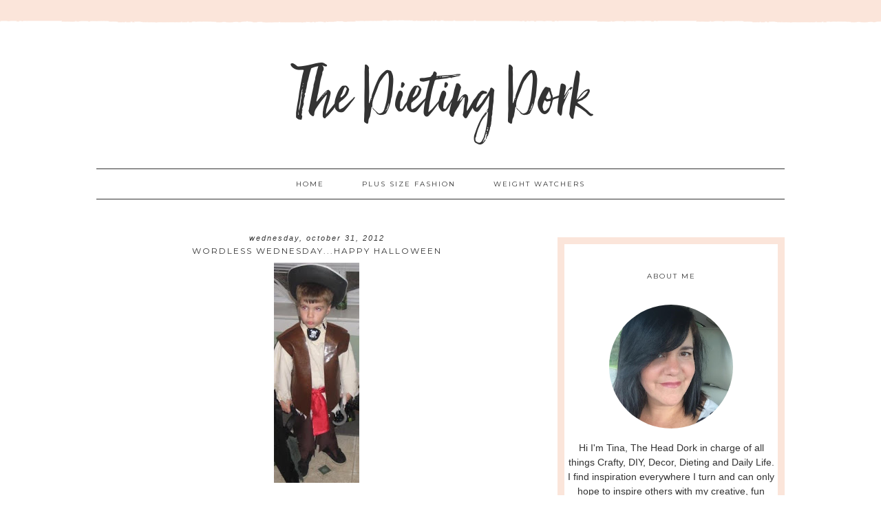

--- FILE ---
content_type: text/html; charset=UTF-8
request_url: http://www.thedietingdork.com/2012/10/wordless-wednesdayhappy-halloween.html
body_size: 154526
content:
<!DOCTYPE html>
<html dir='ltr' xmlns='http://www.w3.org/1999/xhtml' xmlns:b='http://www.google.com/2005/gml/b' xmlns:data='http://www.google.com/2005/gml/data' xmlns:expr='http://www.google.com/2005/gml/expr'>
<head>
<link href='https://www.blogger.com/static/v1/widgets/2944754296-widget_css_bundle.css' rel='stylesheet' type='text/css'/>
<meta content='width=device-width, initial-scale=1.0' name='viewport'/>
<link href='http://www.designerblogs.com/wp-content/uploads/2017/03/fontello-embedded.css' rel='stylesheet'/>
<link href='https://fonts.googleapis.com/css?family=Playfair+Display|Montserrat' rel='stylesheet' type='text/css'/>
<meta content='text/html; charset=UTF-8' http-equiv='Content-Type'/>
<meta content='blogger' name='generator'/>
<link href='http://www.thedietingdork.com/favicon.ico' rel='icon' type='image/x-icon'/>
<link href='http://www.thedietingdork.com/2012/10/wordless-wednesdayhappy-halloween.html' rel='canonical'/>
<link rel="alternate" type="application/atom+xml" title="The Dieting Dork  - Atom" href="http://www.thedietingdork.com/feeds/posts/default" />
<link rel="alternate" type="application/rss+xml" title="The Dieting Dork  - RSS" href="http://www.thedietingdork.com/feeds/posts/default?alt=rss" />
<link rel="service.post" type="application/atom+xml" title="The Dieting Dork  - Atom" href="https://www.blogger.com/feeds/4634617958190255312/posts/default" />

<link rel="alternate" type="application/atom+xml" title="The Dieting Dork  - Atom" href="http://www.thedietingdork.com/feeds/8991201307961534708/comments/default" />
<!--Can't find substitution for tag [blog.ieCssRetrofitLinks]-->
<link href='https://blogger.googleusercontent.com/img/b/R29vZ2xl/AVvXsEhJe16haQf5Y_HGe8meLVwXcM_iKIPYm1idV785VFILB0KGTsx84l7bfbQwsOsmNbU8yvCdRSUwV8Mt9c940mbz-Q_oj6I0pCg_b_BUmSH-WFYU3Z3PRv6z2U1BKzfugb4DomLH464DTAg/s320/tyler+halloween.jpg' rel='image_src'/>
<meta content='http://www.thedietingdork.com/2012/10/wordless-wednesdayhappy-halloween.html' property='og:url'/>
<meta content='Wordless Wednesday...Happy Halloween ' property='og:title'/>
<meta content='' property='og:description'/>
<meta content='https://blogger.googleusercontent.com/img/b/R29vZ2xl/AVvXsEhJe16haQf5Y_HGe8meLVwXcM_iKIPYm1idV785VFILB0KGTsx84l7bfbQwsOsmNbU8yvCdRSUwV8Mt9c940mbz-Q_oj6I0pCg_b_BUmSH-WFYU3Z3PRv6z2U1BKzfugb4DomLH464DTAg/w1200-h630-p-k-no-nu/tyler+halloween.jpg' property='og:image'/>
<title>The Dieting Dork : Wordless Wednesday...Happy Halloween </title>
<style type='text/css'>@font-face{font-family:'Montserrat';font-style:normal;font-weight:400;font-display:swap;src:url(//fonts.gstatic.com/s/montserrat/v31/JTUHjIg1_i6t8kCHKm4532VJOt5-QNFgpCtr6Hw0aXp-p7K4KLjztg.woff2)format('woff2');unicode-range:U+0460-052F,U+1C80-1C8A,U+20B4,U+2DE0-2DFF,U+A640-A69F,U+FE2E-FE2F;}@font-face{font-family:'Montserrat';font-style:normal;font-weight:400;font-display:swap;src:url(//fonts.gstatic.com/s/montserrat/v31/JTUHjIg1_i6t8kCHKm4532VJOt5-QNFgpCtr6Hw9aXp-p7K4KLjztg.woff2)format('woff2');unicode-range:U+0301,U+0400-045F,U+0490-0491,U+04B0-04B1,U+2116;}@font-face{font-family:'Montserrat';font-style:normal;font-weight:400;font-display:swap;src:url(//fonts.gstatic.com/s/montserrat/v31/JTUHjIg1_i6t8kCHKm4532VJOt5-QNFgpCtr6Hw2aXp-p7K4KLjztg.woff2)format('woff2');unicode-range:U+0102-0103,U+0110-0111,U+0128-0129,U+0168-0169,U+01A0-01A1,U+01AF-01B0,U+0300-0301,U+0303-0304,U+0308-0309,U+0323,U+0329,U+1EA0-1EF9,U+20AB;}@font-face{font-family:'Montserrat';font-style:normal;font-weight:400;font-display:swap;src:url(//fonts.gstatic.com/s/montserrat/v31/JTUHjIg1_i6t8kCHKm4532VJOt5-QNFgpCtr6Hw3aXp-p7K4KLjztg.woff2)format('woff2');unicode-range:U+0100-02BA,U+02BD-02C5,U+02C7-02CC,U+02CE-02D7,U+02DD-02FF,U+0304,U+0308,U+0329,U+1D00-1DBF,U+1E00-1E9F,U+1EF2-1EFF,U+2020,U+20A0-20AB,U+20AD-20C0,U+2113,U+2C60-2C7F,U+A720-A7FF;}@font-face{font-family:'Montserrat';font-style:normal;font-weight:400;font-display:swap;src:url(//fonts.gstatic.com/s/montserrat/v31/JTUHjIg1_i6t8kCHKm4532VJOt5-QNFgpCtr6Hw5aXp-p7K4KLg.woff2)format('woff2');unicode-range:U+0000-00FF,U+0131,U+0152-0153,U+02BB-02BC,U+02C6,U+02DA,U+02DC,U+0304,U+0308,U+0329,U+2000-206F,U+20AC,U+2122,U+2191,U+2193,U+2212,U+2215,U+FEFF,U+FFFD;}</style>
<style id='page-skin-1' type='text/css'><!--
/*
-----------------------------------------------
Name:         Jasmine
Designer:     Designer Blogs
URL:          www.designerblogs.com
----------------------------------------------- */
/* Remove this line next if you want to see blogger's navbar
----------------------------------------------- */
#navbar-iframe { display: none !important; }
/* Variable definitions
===============================================================================================================
<Group description="Link Custom" selector="">
<Variable name="link.color" description="Link Color"
type="color" default="#dab343"/>
<Variable name="link.hover.color" description="Link Hover Color"
type="color" default="#444444"/>
</Group>
===============================================================================================================
<Group description="Header Custom" selector="">
<Variable name="header.font" description="Header Font"
type="font" default="90px Georgia, Century Gothic, Trebuchet, Arial, Verdana, Sans-serif"/>
<Variable name="header.font.color" description="Header Font Color"
type="color" default="#444444"/>
<Variable name="description.font" description="Blog Description Font"
type="font" default="25px Montserrat, Georgia, Century Gothic, Trebuchet, Arial, Verdana, Sans-serif"/>
<Variable name="description.color" description="Blog Description Color"
type="color" default="#dab343"/>
</Group>
===============================================================================================================
<Group description="Menu Custom" selector="">
<Variable name="menu.font" description="Menu Font"
type="font" default="normal normal 10px Montserrat, Georgia, Century Gothic, Trebuchet, Arial, Verdana, Sans-serif"/>
<Variable name="menu.font.color" description="Menu Font Color"
type="color" default="#444444"/>
<Variable name="menu.font.color.hover" description="Menu Font Color:Hover"
type="color" default="#dab343"/>
<Variable name="menu.border.color" description="Menu Border Color"
type="color" default="#ffffff"/>
</Group>
===============================================================================================================
<Group description="Blog Custom" selector="">
<Variable name="body.font" description="Blog Text Font"
type="font" default="Georgia, Century Gothic, Trebuchet, Arial, Verdana, Sans-serif"/>
<Variable name="text.color" description="Blog Text Color"
type="color" default="#444444"/>
</Group>
===============================================================================================================
<Group description="Post Custom" selector="">
<Variable name="post.title.font" description="Post Title Font"
type="font" default="normal normal 12px Montserrat, Georgia, Century Gothic, Trebuchet, Arial, Verdana, Sans-serif"/>
<Variable name="post.title.color" description="Post Title Color"
type="color" default="#444444"/>
<Variable name="date.font" description="Post Date Font"
type="font" default="11px Georgia, Century Gothic, Trebuchet, Arial, Verdana, Sans-serif"/>
<Variable name="date.color" description="Post Date Color"
type="color" default="#dab343"/>
</Group>
===============================================================================================================
<Group description="Sidebar Custom" selector="">
<Variable name="sidebar.title.font" description="Sidebar Title Font"
type="font" default="10px Montserrat, Georgia, Century Gothic, Trebuchet, Arial, Verdana, Sans-serif"/>
<Variable name="sidebar.color" description="Sidebar Title Color"
type="color" default="#444444"/>
<Variable name="sidebar.text.font" description="Sidebar Text Font"
type="font" default="Georgia, Century Gothic, Trebuchet, Arial, Verdana, Sans-serif"/>
<Variable name="sidebar.text.color" description="Sidebar Text Color"
type="color" default="#444444"/>
</Group>
===============================================================================================================
<Group description="Post Share Buttons" selector="h5">
<Variable name="share.color" description="Share Icon Color" type="color" default="#000"/>
<Variable name="share.hover" description="Share Icon Hover Color" type="color" default="#ccc"/>
<Variable name="share.background" description="Share Background Color" type="color" default="#fff"/>
</Group>
===============================================================================================================
*/
body {
margin: 0px;
font-family:  Georgia, Century Gothic, Trebuchet, Arial, Verdana, Sans-serif;
font-size: 14px;
line-height: 1.6em;
color:#444444;
}
a:link,
a:visited{
color: #b7a65c;
font-weight: normal;
text-decoration:none;
}
a:hover {
color: #999999;
}
a img {
border-width:0;
}
.post img,
.sidebar img {
}
/* Headings
----------------------------------------------- */
h1,
h2,
h3,
h4,
h5,
h6 {
font-family: Georgia, Century Gothic, Trebuchet, Arial, Verdana, Sans-serif
margin: 10px 0 10px;
font-size: 18px;
font-weight: normal;
}
h1 {
font-size: 25px;
}
h2 {
font-size: 20px;
}
h3 {
font-size: 18px;
}
h4 {
font-size: 15px;
}
h5 {
font-size: 13px;
}
h6 {
font-size: 12px;
}
/* Header
-----------------------------------------------
*/
#header-wrapper {
width:100%;
padding: 0px 0px 25px 0px;
margin: 0px 0px 25px 0px;
background: top center;
overflow: hidden;
background: url(https://blogger.googleusercontent.com/img/b/R29vZ2xl/AVvXsEjSJyeWVepeBLaeA3hfPwQ-_SVl9ZxhNqCU3XNZOZIHd4cD8jjixbU244hmDPuOdr_SLHrd_Zmr-LmboyQmZbYpYD42ExWSbnZ_a_t8qopgAVfoR-5gcX53RVukNS6FrNvcNfcNMdYFNYZg/s1600/headerstrip.png) repeat-x;
}
#header-inner {
margin-left: auto;
margin-right: auto;
width: 100%;
}
#header-inner img {
width: 100%;
height: auto;
}
#header {
text-align: center;
font-weight: normal;
}
#header h1 {
text-align: center;
padding: 120px 0px 0px 0px;
margin: 0px  0px 0px 0px;
letter-spacing: 0px;
text-transform: auto;
font: 120px 'hello_beautifulregular', Georgia, Century Gothic, Trebuchet, Arial, Verdana, Sans-serif;
line-height: 50px;
color: #333333;
}
#header a,
#header a:visited{
text-decoration:none;
color: #333333;
}
#header a:hover {
}
#header .description {
text-transform: uppercase;
padding: 0px 0px 0px 0px;
margin-top: 15px;
text-align: center;
letter-spacing: 2px;
text-transform: uppercase;
font: 25px 'hello_beautifulmarker', Georgia, Century Gothic, Trebuchet, Arial, Verdana, Sans-serif;
color: #333333;
}
/* Outer-Wrapper
----------------------------------------------- */
#outer-wrapper {
width: 1000px;
margin:0px auto;
padding:30px 0px 0px 0px;
text-align:left;
overflow: visible;
font: Georgia, Century Gothic, Trebuchet, Arial, Verdana, Sans-serif;
color: #333333;
}
#main-wrapper {
width: 640px;
margin: 0px 0px 0px 0px;
float: left;
padding: 20px 0px 0px 0px;
word-wrap: break-word; /* fix for long text breaking sidebar float in IE */
overflow: hidden;         /* fix for long non-text content breaking IE sidebar float */
font: Georgia, Century Gothic, Trebuchet, Arial, Verdana, Sans-serif;
color: #333333;
}
#sidebar-wrapper {
border: 10px solid #fbe5da;
width: 300px;
margin:25px 0 0em;
float: right;
padding: 0px 5px 0px 5px;
word-wrap: break-word; /* fix for long text breaking sidebar float in IE */
overflow: visible !important;         /* fix for long non-text content breaking IE sidebar float */
text-align: left;
}
/* Menu
----------------------------------------------- */
.PageList {
background-color: none;
font: normal normal 10px Montserrat, Georgia, Century Gothic, Trebuchet, Arial, Verdana, Sans-serif;
width: 1000px;
text-align:center !important;
margin: 0px 0px 0px;
padding: 0px 0px;
text-transform: uppercase;
letter-spacing:2px;
border-top: 1px solid #333333;
border-bottom: 1px solid #333333;
padding-bottom:5px;
padding-top:5px;
margin: auto;
}
.PageList li {
float: none !important;
display: inline-block !important;
}
.PageList a,
.PageList a:visited {
color: #333333;
}
.PageList a:hover {
color: #999999;
}
.PageList LI.selected A {
font-weight: normal;
}
.crosscol .PageList LI, .footer .PageList LI {
background: none repeat scroll 0 0 rgba(0, 0, 0, 0);
float: left;
list-style: none outside none;
margin: 10px 25px;
padding-right: 0px;
}
.PageList li:after{
content: "";
margin-left: 0px;
color: #fbe5da;
}
.PageList li:last-child:after{
display: none;
}
.PageList li a:hover {
color: #999999;
}
#outer-PageList {
background: #fbe5da;
}
/* Blockquote
----------------------------------------------- */
.post blockquote {
margin: 1em 20px;
}
.post-body blockquote {
line-height:21px;
background: #fff;
border: 1px solid #fbe5da;
padding:10px;
}
/* Posts
-----------------------------------------------
*/
h2.date-header {
letter-spacing: 2px;
margin: 0px 0px 0px 0px;
text-transform: lowercase;
font: italic 11px Georgia, Century Gothic, Trebuchet, Arial, Verdana, Sans-serif;
color: #333333;
text-align:center;
border:none;
}
.post {
margin:0;
padding-bottom:1em;
}
.post-title,
.post-title a,
.post-title a:visited,
.entry-title,
.entry-title a,
.entry-title a:visited{
text-transform: uppercase;
text-align: center;
margin: 5px 0px 10px 0px;
padding: 0px 0px 0px 0px;
color: #333333;
font: normal normal 12px Montserrat, Georgia, Century Gothic, Trebuchet, Arial, Verdana, Sans-serif;
letter-spacing: 2px;
}
.post-title a:hover{
color: #999999;
}
.post-body {
}
.post-footer {
margin: 20px 0px 20px 0px;
padding: 10px 0px 10px 0px;
border-top: 1px solid #eee;
text-align: center;
text-transform: uppercase;
font: normal normal 10px Montserrat, Georgia, Century Gothic, Trebuchet, Arial, Verdana, Sans-serif;
font-size: 10px;
color: #333333;
letter-spacing: 2px;
}
.comment-link {
margin-left:.6em;
}
.post img {
max-width: 640px;
height: auto;
padding-right:2px;
padding-left:2px;
border:0px solid #fbe5da;
}
}
/* Read More
----------------------------------------------- */
.jump-link {
color:#333333;
display:block;
margin-top:0px;
margin-bottom:30px;
margin-left:0px;
text-align:center;
float:center;
}
.jump-link a{
font: normal normal 10px Montserrat, Georgia, Century Gothic, Trebuchet, Arial, Verdana, Sans-serif;
color:#333333;
display:block;
text-transform: uppercase;
text-align: center;
letter-spacing: 2px;
border: 1px solid #eee;
width:150px;
padding-top:9px;
padding-bottom:9px;
padding-left:15px;
padding-right:15px;
float:center;
}
.jump-link a:visited{
font: normal normal 10px Montserrat, Georgia, Century Gothic, Trebuchet, Arial, Verdana, Sans-serif;
color:#333333;
display:block;
text-transform: uppercase;
text-align: center;
letter-spacing: 2px;
border: 1px solid #eee;
width:150px;
padding-top:9px;
padding-bottom:9px;
padding-left:15px;
padding-right:15px;
float:center;
}
.jump-link a:link{
font: normal normal 10px Montserrat, Georgia, Century Gothic, Trebuchet, Arial, Verdana, Sans-serif;
color:#333333;
display:block;
text-transform: uppercase;
text-align: center;
letter-spacing: 2px;
border: 1px solid #eee;
width:150px;
padding-top:9px;
padding-bottom:9px;
padding-left:15px;
padding-right:15px;
float:center;
}
.jump-link a:active{
font: normal normal 10px Montserrat, Georgia, Century Gothic, Trebuchet, Arial, Verdana, Sans-serif;
color:#333333;
display:block;
text-transform: uppercase;
text-align: center;
letter-spacing: 2px;
border: 1px solid #eee;
width:150px;
padding-top:9px;
padding-bottom:9px;
padding-left:15px;
padding-right:15px;
float:center;
}
.jump-link a:hover{
color: #999999;
}
/* Comments
----------------------------------------------- */
.comments {
clear: both;
margin-bottom: 0;
margin-top: 0px;
}
.comments .comments-content .comment-replies {
margin-top: 0;
}
#comments h4 {
margin:1em 0;
font-weight: normal;
line-height: 1.4em;
text-transform:auto;
letter-spacing:0em;
color: #333333;
}
#comments-block {
margin:1em 0 1.5em;
line-height:1.6em;
}
#comments-block .comment-author {
margin:.5em 0;
}
#comments-block .comment-body {
margin:.25em 0 0;
}
#comments-block .comment-footer {
margin:-.25em 0 2em;
line-height: 1.4em;
text-transform:uppercase;
letter-spacing:.1em;
}
#comments-block .comment-body p {
margin:0 0 .75em;
}
.deleted-comment {
font-style:italic;
color:#333333;
}
#blog-pager-newer-link {
float: right;
font: normal normal 10px Montserrat, Georgia, Century Gothic, Trebuchet, Arial, Verdana, Sans-serif;
letter-spacing: 2px;
padding-bottom: 20px;
text-align: center;
text-transform: uppercase;
}
#blog-pager-older-link {
float: left;
font: normal normal 10px Montserrat, Georgia, Century Gothic, Trebuchet, Arial, Verdana, Sans-serif;
letter-spacing: 2px;
padding-bottom: 20px;
text-align: center;
text-transform: uppercase;
}
#blog-pager {
text-align: center;
font: normal normal 10px Montserrat, Georgia, Century Gothic, Trebuchet, Arial, Verdana, Sans-serif;
letter-spacing: 2px;
padding-bottom: 20px;
text-align: center;
text-transform: uppercase;
}
.feed-links {
clear: both;
line-height: 2.5em;
}
/* Sidebar Content
----------------------------------------------- */
.sidebar {
font: Georgia, Century Gothic, Trebuchet, Arial, Verdana, Sans-serif;
color: #333333;
line-height: 1.5em;
}
.sidebar img {
max-width: 300px;
}
.sidebar ul {
list-style:none;
margin:0 0 0;
padding:0 0 0;
}
.sidebar li {
margin:0;
padding-top:0;
padding-right:0;
padding-bottom:0em;
padding-left:15px;
}
.sidebar h2 {
text-align: center;
letter-spacing: 2px;
padding: 0px 0px;
margin: 30px 0px 10px;
font: normal normal 10px Montserrat, Georgia, Century Gothic, Trebuchet, Arial, Verdana, Sans-serif;
color: #333333;
text-transform: uppercase;
padding: 10px 0px 10px 0px;
background-color: none;
border: 0px solid #fbe5da;
}
.sidebar .widget {
margin-bottom: 25px;
}
/* Profile
----------------------------------------------- */
.Profile {
text-align: center;
}
.profile-img {
float: none;
width: 60%;
height: auto;
margin-top: 15px;
-moz-border-radius: 150px;
-webkit-border-radius: 150px;
-khtml-border-radius: 150px;
border-radius: 150px;
}
.profile-data {
font: Georgia, Century Gothic, Trebuchet, Arial, Verdana, Sans-serif;
color: #333333;
margin:0;
padding-bottom: 0px;
text-transform: lowercase;
line-height: 1.5em;
}
.profile-datablock {
}
.profile-textblock {
}
.profile-link {
display: none;
text-transform: lowercase;
letter-spacing: 2px;
font: italic 11px Georgia, Century Gothic, Trebuchet, Arial, Verdana, Sans-serif;
color: #b7a65c;
text-align: center;
}
.profile-name-link {
display:none;
background-image:none !important;
padding-left: 0px;
}
.BlogArchive #ArchiveList ul li {
background: none repeat scroll 0 0 rgba(0, 0, 0, 0);
border-width: 0;
list-style: none outside none;
margin: 0.25em 0;
padding-left: 0px;
text-indent: -15px;
font: Georgia, Century Gothic, Trebuchet, Arial, Verdana, Sans-serif;
text-align:center;
line-height: 18px;
text-transform: none;
}
/* Footer
----------------------------------------------- */
#footer {
width:100%;
padding-top:15px;
text-align: center;
}
/* Follow by Email and Search
----------------------------------------------- */
.FollowByEmail input[type="text"]{
}
.widget.CustomSearch .widget-content, .widget.FollowByEmail .widget-content{
width:100%;
}
.widget .gsc-search-box table{
}
.widget form table{
height: 38px;
border-top: 1px solid #eee;
border-bottom: 1px solid #eee;
margin: 0 auto;
height:38px;
}
.widget .gsc-search-box input[type="submit"]{
width:35px;height:35px;
top:-3px;
background: url(https://blogger.googleusercontent.com/img/b/R29vZ2xl/AVvXsEjWdhYjxhM7Sq6-w0F4hEw2mxn2j-z8f0EX6QhUQJxJR1CgoWPJGIiQ2-LqmZkkvfhy20zs0ccbOj86qGAehzym3HWUOb4i8pvsG7XuMdndeghegrVSr42bwNNOL0_eQHsgy-DgKPpsL9s/s1600/search.png) center no-repeat !important;
padding-left: 0px;
}
table.gsc-search-box td.gsc-input {
padding-right: 0px !important;
}
.widget input[type="text"]:focus{
outline: none;
}
.widget input[type="submit"], .FollowByEmail .follow-by-email-inner .follow-by-email-submit input[type="submit"] {
background: url(https://blogger.googleusercontent.com/img/b/R29vZ2xl/AVvXsEiaA9LLEDut-2eg4cLF1juB-uNAjIZndfUZp5iHXkl2iW-A_L7vCDwzye_HGXCfWIFVz1_JX8DgOeoBooZdnPuLCEBp84tC9QA-yi20lCnPi4kEoNwr67LOCicyo-0grlmuRKDA7McXXes/s1600/follow.png) center no-repeat !important;
border:none !important;
border-radius: 0 !important;
-webkit-appearance: none;
width: 55px !important;
height: 36px !important;
color:white !important;
font-size:27px !important;
cursor:pointer ;
font-weight:normal;
margin-left:0px !important;
text-align: left;
padding-left: 0px;
overflow:hidden;
text-indent: 200px;
white-space: nowrap;
}
.widget input[type="text"]{
border: none !important;
padding:3px 0px;
width:100%;
height: 19px !important;
font-size:13px !important;
-webkit-appearance: none;
border-radius:0;
-webkit-border-radius:0px;
text-align: left;
margin-top:0px;
margin-left:24px;
background: none;
font: Georgia, Century Gothic, Trebuchet, Arial, Verdana, Sans-serif;
color: #333333;
letter-spacing: 0px;
}
.widget form table.gsc-branding{
display:none;
}
tr, table, form{
position: relative;
}
.gsc-search-box tr {
display:block;
}
.mobile .gsc-clear-button{
background:none;
}
/* Popular posts
----------------------------------------------- */
.PopularPosts {
color:#333333;
font:Georgia, Century Gothic, Trebuchet, Arial, Verdana, Sans-serif;
line-height:1.5em;
}
.popular-posts .item-thumbnail img {
display: block;
float: center;
margin-left: 0px;
margin-right: 0px;
padding:5px;
height:72px;
width:72px;
-webkit-border-radius: 50em;
-moz-border-radius: 50em;
border-radius: 50em;
margin-top:35px;
}
.item-title{
background:none;
color:#b7a65c;
margin-bottom:10px;
text-align:left;
font: normal normal 10px Montserrat, Georgia, Century Gothic, Trebuchet, Arial, Verdana, Sans-serif;
font-weight:normal;
text-transform:uppercase;
letter-spacing:.2em;
padding:5px;
}
.item-title a{
background:none;
color:#b7a65c;
}
.item-title a:hover{
background:none;
color:#999999;
}
/* Post Share Icons
----------------------------------------------- */
#share-wrap {
text-align:left;
margin-top:6px;
padding:none;
}
.share {
color: #333333;
background:none;
font-size:10px;
margin-right: 8px;
margin-left: 8px;
-webkit-transition: all .2s ease-in-out;
-moz-transition: all .2s ease-in-out;
-ms-transition: all .2s ease-in-out;
-o-transition: all .2s ease-in-out;
transition: all .2s ease-in-out;
}
.share:hover {
color: #999999;
background:none;
padding:none;
font-size:10px;
margin-right: 8px;
margin-left: 8px;
}
/* Fonts
----------------------------------------------- */
@font-face {
font-family: 'hello_beautifulregular';
src: url([data-uri]) format('woff2'),
url([data-uri]) format('woff');
font-weight: normal;
font-style: normal;
}
@font-face {
font-family: 'hello_beautifulmarker';
src: url([data-uri]) format('woff2'),
url([data-uri]) format('woff');
font-weight: normal;
font-style: normal;
}
/* Mobile
----------------------------------------------- */
@media only screen and (max-width: 1050px) {
.PageList {
width: 100%;
}
.post img {
max-width: 100%;
height: auto;
float: none !important;
}
body {
margin: 0px;
padding: 0px;
}
#outer-wrapper {
width: 100%;
margin: 0px auto;
}
#main-wrapper {
padding: 0px 2% 0px 2%;
width: 70%;
}
#main-wrapper img {
max-width: 100%;
height: auto;
margin: 0px;
}
#sidebar-wrapper {
padding: 0 1% 0 0;
margin: 0px;
width: 24%;
}
}
@media only screen and (max-width: 850px) {
.PageList {
position: relative;
margin: 0px;
}
.PageList li:after{
display:none;
}
#outer-wrapper,
#wrap2{
padding: 0px 0px 0px 0px;
margin: 0px;
}
#header h1 {
font-size: 90px ;
margin: 0% 0 0;
padding-top: 80px;
}
#header .description {
font-size: 20px;
margin-top: 0px;
padding: 0px;
}
h2.date-header {
font-size: 80%;
}
.post-footer {
font-size: 80%;
margin-top: 20px;
padding-bottom: 20px;
}
#header-wrapper {
height: auto;
width: 100%;
margin: 0px 0px 3%;
}
#main-wrapper {
float: none;
padding: 40px 2% 0px 2%;
width: 96%;
}
#sidebar-wrapper {
padding: 0 2% 0 2%;
width: 96%;
border: none;
}
.sidebar .widget {
background-size: 100% auto;
margin: 0 0 5%;
padding: 0 0 12%;
}
.left {
float: none;
width: 100%
}
.right {
margin-top: 0px;
}
}
@media only screen and (max-width: 450px) {
#header h1 {
padding-top: 80px;
font-size: 70px !important;
}
.PageList li:after{
display:none;
}
.post img {
max-width: 100%;
height: auto;
float: none !important;
}
.PageList li a {
padding: 1% 0px;
display: block;
}
.left {
float: left;
width: 50%;
}
.right {
margin-top: 30px;
}
}

--></style>
<script language='javascript' src='https://ajax.googleapis.com/ajax/libs/jquery/1.6.4/jquery.min.js' type='text/javascript'></script>
<script type='text/javascript'>//<![CDATA[

$(document).ready(function(){
 $('.post-body').find('img').each(function(n, image){
        var image = $(image);
        image.parent().css('margin-left',0).css('margin-right',0).css('margin-top',0).css('margin-bottom',0);
    });
});
//]]></script>
<link href='https://www.blogger.com/dyn-css/authorization.css?targetBlogID=4634617958190255312&amp;zx=10b663ad-fe3e-49fb-8027-7857bddb041c' media='none' onload='if(media!=&#39;all&#39;)media=&#39;all&#39;' rel='stylesheet'/><noscript><link href='https://www.blogger.com/dyn-css/authorization.css?targetBlogID=4634617958190255312&amp;zx=10b663ad-fe3e-49fb-8027-7857bddb041c' rel='stylesheet'/></noscript>
<meta name='google-adsense-platform-account' content='ca-host-pub-1556223355139109'/>
<meta name='google-adsense-platform-domain' content='blogspot.com'/>

</head>
<body>
<div class='navbar section' id='navbar'><div class='widget Navbar' data-version='1' id='Navbar1'><script type="text/javascript">
    function setAttributeOnload(object, attribute, val) {
      if(window.addEventListener) {
        window.addEventListener('load',
          function(){ object[attribute] = val; }, false);
      } else {
        window.attachEvent('onload', function(){ object[attribute] = val; });
      }
    }
  </script>
<div id="navbar-iframe-container"></div>
<script type="text/javascript" src="https://apis.google.com/js/platform.js"></script>
<script type="text/javascript">
      gapi.load("gapi.iframes:gapi.iframes.style.bubble", function() {
        if (gapi.iframes && gapi.iframes.getContext) {
          gapi.iframes.getContext().openChild({
              url: 'https://www.blogger.com/navbar/4634617958190255312?po\x3d8991201307961534708\x26origin\x3dhttp://www.thedietingdork.com',
              where: document.getElementById("navbar-iframe-container"),
              id: "navbar-iframe"
          });
        }
      });
    </script><script type="text/javascript">
(function() {
var script = document.createElement('script');
script.type = 'text/javascript';
script.src = '//pagead2.googlesyndication.com/pagead/js/google_top_exp.js';
var head = document.getElementsByTagName('head')[0];
if (head) {
head.appendChild(script);
}})();
</script>
</div></div>
<div id='header-wrapper'>
<div class='header section' id='header'><div class='widget Header' data-version='1' id='Header1'>
<div id='header-inner'>
<div class='titlewrapper'>
<h1 class='title'>
<a href='http://www.thedietingdork.com/'>The Dieting Dork </a>
</h1>
</div>
<div class='descriptionwrapper'>
<p class='description'><span>
</span></p>
</div>
</div>
</div></div>
</div>
<div id='crosscol-wrapper' style='text-align:center'>
<div class='crosscol section' id='crosscol'><div class='widget PageList' data-version='1' id='PageList1'>
<h2>Pages</h2>
<div class='widget-content'>
<ul>
<li><a href='http://www.thedietingdork.com/'>Home</a></li>
<li><a href='http://www.thedietingdork.com/p/plus-size-fashion.html'>Plus Size Fashion</a></li>
<li><a href='http://www.thedietingdork.com/p/weight-watchers.html'>Weight Watchers</a></li>
</ul>
<div class='clear'></div>
</div>
</div></div>
</div>
<div id='outer-wrapper'><div id='wrap2'>
<!-- skip links for text browsers -->
<span id='skiplinks' style='display:none;'>
<a href='#main'>skip to main </a> |
       <a href='#sidebar'>skip to sidebar</a>
</span>
<div id='content-wrapper'>
<div id='main-wrapper'>
<div class='main section' id='main'><div class='widget Blog' data-version='1' id='Blog1'>
<div class='blog-posts hfeed'>
<!--Can't find substitution for tag [defaultAdStart]-->

          <div class="date-outer">
        
<h2 class='date-header'><span>Wednesday, October 31, 2012</span></h2>

          <div class="date-posts">
        
<div class='post-outer'>
<div class='post hentry' itemprop='blogPost' itemscope='itemscope' itemtype='http://schema.org/BlogPosting'>
<meta content='https://blogger.googleusercontent.com/img/b/R29vZ2xl/AVvXsEhJe16haQf5Y_HGe8meLVwXcM_iKIPYm1idV785VFILB0KGTsx84l7bfbQwsOsmNbU8yvCdRSUwV8Mt9c940mbz-Q_oj6I0pCg_b_BUmSH-WFYU3Z3PRv6z2U1BKzfugb4DomLH464DTAg/s320/tyler+halloween.jpg' itemprop='image_url'/>
<meta content='4634617958190255312' itemprop='blogId'/>
<meta content='8991201307961534708' itemprop='postId'/>
<a name='8991201307961534708'></a>
<h3 class='post-title entry-title' itemprop='name'>
Wordless Wednesday...Happy Halloween 
</h3>
<div class='post-header'>
<div class='post-header-line-1'></div>
</div>
<div class='post-body entry-content' id='post-body-8991201307961534708' itemprop='description articleBody'>
<div class="separator" style="clear: both; text-align: center;"><a href="https://blogger.googleusercontent.com/img/b/R29vZ2xl/AVvXsEhJe16haQf5Y_HGe8meLVwXcM_iKIPYm1idV785VFILB0KGTsx84l7bfbQwsOsmNbU8yvCdRSUwV8Mt9c940mbz-Q_oj6I0pCg_b_BUmSH-WFYU3Z3PRv6z2U1BKzfugb4DomLH464DTAg/s1600/tyler+halloween.jpg" imageanchor="1" style="margin-left: 1em; margin-right: 1em;"><img border="0" height="320" src="https://blogger.googleusercontent.com/img/b/R29vZ2xl/AVvXsEhJe16haQf5Y_HGe8meLVwXcM_iKIPYm1idV785VFILB0KGTsx84l7bfbQwsOsmNbU8yvCdRSUwV8Mt9c940mbz-Q_oj6I0pCg_b_BUmSH-WFYU3Z3PRv6z2U1BKzfugb4DomLH464DTAg/s320/tyler+halloween.jpg" width="124" /></a></div><br /><div class="separator" style="clear: both; text-align: center;"><a href="https://blogger.googleusercontent.com/img/b/R29vZ2xl/AVvXsEj-v3uNv4NgpvrqqBR92winOtuFdlLEZQnRN0B7Wm6L7XW93mVkZf8sCmZlhaIa21-HLSXJcpIHZOOaz5c62s3znDh-IcnsLp59apwoFIRgjt7jWGaOLQCiU4Lxi_Q0Q_Zz3QfUjz3udDk/s1600/Thomas+Halloween+2012.jpg" imageanchor="1" style="margin-left: 1em; margin-right: 1em;"><img border="0" height="320" src="https://blogger.googleusercontent.com/img/b/R29vZ2xl/AVvXsEj-v3uNv4NgpvrqqBR92winOtuFdlLEZQnRN0B7Wm6L7XW93mVkZf8sCmZlhaIa21-HLSXJcpIHZOOaz5c62s3znDh-IcnsLp59apwoFIRgjt7jWGaOLQCiU4Lxi_Q0Q_Zz3QfUjz3udDk/s320/Thomas+Halloween+2012.jpg" width="320" /></a></div><br />
<div style='clear: both;'></div>
</div>
<div class='post-footer'>
<div class='post-footer-line post-footer-line-1'><span class='post-author vcard'>
Posted by
<span class='fn' itemprop='author' itemscope='itemscope' itemtype='http://schema.org/Person'>
<meta content='https://www.blogger.com/profile/01363172543349737207' itemprop='url'/>
<a href='https://www.blogger.com/profile/01363172543349737207' rel='author' title='author profile'>
<span itemprop='name'>Tina</span>
</a>
</span>
</span>
<span class='post-timestamp'>
at
<meta content='http://www.thedietingdork.com/2012/10/wordless-wednesdayhappy-halloween.html' itemprop='url'/>
<a class='timestamp-link' href='http://www.thedietingdork.com/2012/10/wordless-wednesdayhappy-halloween.html' rel='bookmark' title='permanent link'><abbr class='published' itemprop='datePublished' title='2012-10-31T18:53:00-07:00'>6:53&#8239;PM</abbr></a>
</span>
<span class='post-comment-link'>
</span>
<span class='post-icons'>
<span class='item-control blog-admin pid-1065004526'>
<a href='https://www.blogger.com/post-edit.g?blogID=4634617958190255312&postID=8991201307961534708&from=pencil' title='Edit Post'>
<img alt='' class='icon-action' height='18' src='https://resources.blogblog.com/img/icon18_edit_allbkg.gif' width='18'/>
</a>
</span>
</span>
<div class='post-share-buttons goog-inline-block'>
<a class='goog-inline-block share-button sb-email' href='https://www.blogger.com/share-post.g?blogID=4634617958190255312&postID=8991201307961534708&target=email' target='_blank' title='Email This'><span class='share-button-link-text'>Email This</span></a><a class='goog-inline-block share-button sb-blog' href='https://www.blogger.com/share-post.g?blogID=4634617958190255312&postID=8991201307961534708&target=blog' onclick='window.open(this.href, "_blank", "height=270,width=475"); return false;' target='_blank' title='BlogThis!'><span class='share-button-link-text'>BlogThis!</span></a><a class='goog-inline-block share-button sb-twitter' href='https://www.blogger.com/share-post.g?blogID=4634617958190255312&postID=8991201307961534708&target=twitter' target='_blank' title='Share to X'><span class='share-button-link-text'>Share to X</span></a><a class='goog-inline-block share-button sb-facebook' href='https://www.blogger.com/share-post.g?blogID=4634617958190255312&postID=8991201307961534708&target=facebook' onclick='window.open(this.href, "_blank", "height=430,width=640"); return false;' target='_blank' title='Share to Facebook'><span class='share-button-link-text'>Share to Facebook</span></a><a class='goog-inline-block share-button sb-pinterest' href='https://www.blogger.com/share-post.g?blogID=4634617958190255312&postID=8991201307961534708&target=pinterest' target='_blank' title='Share to Pinterest'><span class='share-button-link-text'>Share to Pinterest</span></a>
</div>
</div>
<div class='post-footer-line post-footer-line-2'><span class='post-labels'>
Labels:
<a href='http://www.thedietingdork.com/search/label/Daily%20Life' rel='tag'>Daily Life</a>,
<a href='http://www.thedietingdork.com/search/label/Halloween' rel='tag'>Halloween</a>,
<a href='http://www.thedietingdork.com/search/label/Inmate%20Costume' rel='tag'>Inmate Costume</a>,
<a href='http://www.thedietingdork.com/search/label/Pirate%20Costume' rel='tag'>Pirate Costume</a>,
<a href='http://www.thedietingdork.com/search/label/Wordless%20Wednesday' rel='tag'>Wordless Wednesday</a>
</span>
</div>
<div class='post-footer-line post-footer-line-3'>
<div align='center'>
<div>
<table id='share-wrap'>
<tr>
<td type='button'><a href='http://www.thedietingdork.com/2012/10/wordless-wednesdayhappy-halloween.html' title='permanent link'></a><a href='http://www.facebook.com/share.php?u=http://www.thedietingdork.com/2012/10/wordless-wednesdayhappy-halloween.html'><span class='social-share'><i class='share icon-facebook'></i></span></a></td>
<td id='twitter-background'><a href='http://twitter.com/share?text=Wordless Wednesday...Happy Halloween '><span class='social-share'><i class='share icon-twitter'></i></span></a></td>
<td id='pinterest-background'><a href='javascript:void((function(){var%20e=document.createElement(&#39;script&#39;);e.setAttribute(&#39;type&#39;,&#39;text/javascript&#39;);e.setAttribute(&#39;charset&#39;,&#39;UTF-8&#39;);e.setAttribute(&#39;src&#39;,&#39;http://assets.pinterest.com/js/pinmarklet.js?r=&#39;+Math.random()*99999999);document.body.appendChild(e)})());'><span class='social-share'><i class='share icon-pinterest'></i></span></a></td>
</tr></table>
</div>
</div>
<span class='post-location'>
</span>
</div>
</div>
</div>
<div class='comments' id='comments'>
<a name='comments'></a>
<h4>3 comments:</h4>
<div class='comments-content'>
<script async='async' src='' type='text/javascript'></script>
<script type='text/javascript'>
    (function() {
      var items = null;
      var msgs = null;
      var config = {};

// <![CDATA[
      var cursor = null;
      if (items && items.length > 0) {
        cursor = parseInt(items[items.length - 1].timestamp) + 1;
      }

      var bodyFromEntry = function(entry) {
        var text = (entry &&
                    ((entry.content && entry.content.$t) ||
                     (entry.summary && entry.summary.$t))) ||
            '';
        if (entry && entry.gd$extendedProperty) {
          for (var k in entry.gd$extendedProperty) {
            if (entry.gd$extendedProperty[k].name == 'blogger.contentRemoved') {
              return '<span class="deleted-comment">' + text + '</span>';
            }
          }
        }
        return text;
      }

      var parse = function(data) {
        cursor = null;
        var comments = [];
        if (data && data.feed && data.feed.entry) {
          for (var i = 0, entry; entry = data.feed.entry[i]; i++) {
            var comment = {};
            // comment ID, parsed out of the original id format
            var id = /blog-(\d+).post-(\d+)/.exec(entry.id.$t);
            comment.id = id ? id[2] : null;
            comment.body = bodyFromEntry(entry);
            comment.timestamp = Date.parse(entry.published.$t) + '';
            if (entry.author && entry.author.constructor === Array) {
              var auth = entry.author[0];
              if (auth) {
                comment.author = {
                  name: (auth.name ? auth.name.$t : undefined),
                  profileUrl: (auth.uri ? auth.uri.$t : undefined),
                  avatarUrl: (auth.gd$image ? auth.gd$image.src : undefined)
                };
              }
            }
            if (entry.link) {
              if (entry.link[2]) {
                comment.link = comment.permalink = entry.link[2].href;
              }
              if (entry.link[3]) {
                var pid = /.*comments\/default\/(\d+)\?.*/.exec(entry.link[3].href);
                if (pid && pid[1]) {
                  comment.parentId = pid[1];
                }
              }
            }
            comment.deleteclass = 'item-control blog-admin';
            if (entry.gd$extendedProperty) {
              for (var k in entry.gd$extendedProperty) {
                if (entry.gd$extendedProperty[k].name == 'blogger.itemClass') {
                  comment.deleteclass += ' ' + entry.gd$extendedProperty[k].value;
                } else if (entry.gd$extendedProperty[k].name == 'blogger.displayTime') {
                  comment.displayTime = entry.gd$extendedProperty[k].value;
                }
              }
            }
            comments.push(comment);
          }
        }
        return comments;
      };

      var paginator = function(callback) {
        if (hasMore()) {
          var url = config.feed + '?alt=json&v=2&orderby=published&reverse=false&max-results=50';
          if (cursor) {
            url += '&published-min=' + new Date(cursor).toISOString();
          }
          window.bloggercomments = function(data) {
            var parsed = parse(data);
            cursor = parsed.length < 50 ? null
                : parseInt(parsed[parsed.length - 1].timestamp) + 1
            callback(parsed);
            window.bloggercomments = null;
          }
          url += '&callback=bloggercomments';
          var script = document.createElement('script');
          script.type = 'text/javascript';
          script.src = url;
          document.getElementsByTagName('head')[0].appendChild(script);
        }
      };
      var hasMore = function() {
        return !!cursor;
      };
      var getMeta = function(key, comment) {
        if ('iswriter' == key) {
          var matches = !!comment.author
              && comment.author.name == config.authorName
              && comment.author.profileUrl == config.authorUrl;
          return matches ? 'true' : '';
        } else if ('deletelink' == key) {
          return config.baseUri + '/comment/delete/'
               + config.blogId + '/' + comment.id;
        } else if ('deleteclass' == key) {
          return comment.deleteclass;
        }
        return '';
      };

      var replybox = null;
      var replyUrlParts = null;
      var replyParent = undefined;

      var onReply = function(commentId, domId) {
        if (replybox == null) {
          // lazily cache replybox, and adjust to suit this style:
          replybox = document.getElementById('comment-editor');
          if (replybox != null) {
            replybox.height = '250px';
            replybox.style.display = 'block';
            replyUrlParts = replybox.src.split('#');
          }
        }
        if (replybox && (commentId !== replyParent)) {
          replybox.src = '';
          document.getElementById(domId).insertBefore(replybox, null);
          replybox.src = replyUrlParts[0]
              + (commentId ? '&parentID=' + commentId : '')
              + '#' + replyUrlParts[1];
          replyParent = commentId;
        }
      };

      var hash = (window.location.hash || '#').substring(1);
      var startThread, targetComment;
      if (/^comment-form_/.test(hash)) {
        startThread = hash.substring('comment-form_'.length);
      } else if (/^c[0-9]+$/.test(hash)) {
        targetComment = hash.substring(1);
      }

      // Configure commenting API:
      var configJso = {
        'maxDepth': config.maxThreadDepth
      };
      var provider = {
        'id': config.postId,
        'data': items,
        'loadNext': paginator,
        'hasMore': hasMore,
        'getMeta': getMeta,
        'onReply': onReply,
        'rendered': true,
        'initComment': targetComment,
        'initReplyThread': startThread,
        'config': configJso,
        'messages': msgs
      };

      var render = function() {
        if (window.goog && window.goog.comments) {
          var holder = document.getElementById('comment-holder');
          window.goog.comments.render(holder, provider);
        }
      };

      // render now, or queue to render when library loads:
      if (window.goog && window.goog.comments) {
        render();
      } else {
        window.goog = window.goog || {};
        window.goog.comments = window.goog.comments || {};
        window.goog.comments.loadQueue = window.goog.comments.loadQueue || [];
        window.goog.comments.loadQueue.push(render);
      }
    })();
// ]]>
  </script>
<div id='comment-holder'>
<div class="comment-thread toplevel-thread"><ol id="top-ra"><li class="comment" id="c814566344578254188"><div class="avatar-image-container"><img src="//www.blogger.com/img/blogger_logo_round_35.png" alt=""/></div><div class="comment-block"><div class="comment-header"><cite class="user"><a href="https://www.blogger.com/profile/11259934321787919000" rel="nofollow">Unknown</a></cite><span class="icon user "></span><span class="datetime secondary-text"><a rel="nofollow" href="http://www.thedietingdork.com/2012/10/wordless-wednesdayhappy-halloween.html?showComment=1487682824684#c814566344578254188">February 21, 2017 at 5:13&#8239;AM</a></span></div><p class="comment-content"><a href="http://www.truereligionjeans.me.uk" rel="nofollow"><strong>true religion jeans</strong></a><br><a href="http://www.pandorajewelryoutlet.in.net" rel="nofollow"><strong>pandora outlet</strong></a><br><a href="http://www.beatsheadphones.name" rel="nofollow"><strong>beats headphones</strong></a><br><a href="http://www.cheapjordanshoes.us.com" rel="nofollow"><strong>cheap jordans</strong></a><br><a href="http://www.officialcoachoutlet.us.com" rel="nofollow"><strong>coach outlet</strong></a><br><a href="http://www.dolceandgabbanaoutlet.com" rel="nofollow"><strong>dolce and gabbana outlet</strong></a><br><a href="http://www.cheapuggsale.in.net" rel="nofollow"><strong>uggs on sale</strong></a><br><a href="http://www.cheapjordans.com.co" rel="nofollow"><strong>cheap jordans free shipping</strong></a><br><a href="http://www.christianlouboutinoutletsale.org" rel="nofollow"><strong>christian louboutin shoes</strong></a><br><a href="http://www.coachoutletonlinecoachfactoryoutlet.us.com" rel="nofollow"><strong>coach outlet</strong></a><br>20170221caiyan<br></p><span class="comment-actions secondary-text"><a class="comment-reply" target="_self" data-comment-id="814566344578254188">Reply</a><span class="item-control blog-admin blog-admin pid-808168679"><a target="_self" href="https://www.blogger.com/comment/delete/4634617958190255312/814566344578254188">Delete</a></span></span></div><div class="comment-replies"><div id="c814566344578254188-rt" class="comment-thread inline-thread hidden"><span class="thread-toggle thread-expanded"><span class="thread-arrow"></span><span class="thread-count"><a target="_self">Replies</a></span></span><ol id="c814566344578254188-ra" class="thread-chrome thread-expanded"><div></div><div id="c814566344578254188-continue" class="continue"><a class="comment-reply" target="_self" data-comment-id="814566344578254188">Reply</a></div></ol></div></div><div class="comment-replybox-single" id="c814566344578254188-ce"></div></li><li class="comment" id="c1078102975633620695"><div class="avatar-image-container"><img src="//www.blogger.com/img/blogger_logo_round_35.png" alt=""/></div><div class="comment-block"><div class="comment-header"><cite class="user"><a href="https://www.blogger.com/profile/12301840868831996129" rel="nofollow">zzyytt</a></cite><span class="icon user "></span><span class="datetime secondary-text"><a rel="nofollow" href="http://www.thedietingdork.com/2012/10/wordless-wednesdayhappy-halloween.html?showComment=1529895591538#c1078102975633620695">June 24, 2018 at 7:59&#8239;PM</a></span></div><p class="comment-content"><a href="http://www.nike-airpresto.us.com" rel="nofollow"><strong>nike air presto</strong></a><br><a href="http://www.long-champhandbags.org.uk" rel="nofollow"><strong>longchamp handbags</strong></a><br><a href="http://www.nike-airmax2017.us.com" rel="nofollow"><strong>nike air max 2017</strong></a><br><a href="http://www.monclerjacket.net" rel="nofollow"><strong>moncler jackets</strong></a><br><a href="http://www.nikesneakers.us.com" rel="nofollow"><strong>nike shoes</strong></a><br><a href="http://www.johnwall-shoes.us.com" rel="nofollow"><strong>john wall shoes</strong></a><br><a href="http://www.nike-hyperdunk.us.com" rel="nofollow"><strong>hyperdunks</strong></a><br><a href="http://www.airmax90.us.org" rel="nofollow"><strong>nike air max 90</strong></a><br><a href="http://www.michaelkors-outletfactory.us.org" rel="nofollow"><strong>michael kors factory outlet</strong></a><br><a href="http://www.nikecortez.us.com" rel="nofollow"><strong>nike cortez</strong></a><br></p><span class="comment-actions secondary-text"><a class="comment-reply" target="_self" data-comment-id="1078102975633620695">Reply</a><span class="item-control blog-admin blog-admin pid-464445238"><a target="_self" href="https://www.blogger.com/comment/delete/4634617958190255312/1078102975633620695">Delete</a></span></span></div><div class="comment-replies"><div id="c1078102975633620695-rt" class="comment-thread inline-thread hidden"><span class="thread-toggle thread-expanded"><span class="thread-arrow"></span><span class="thread-count"><a target="_self">Replies</a></span></span><ol id="c1078102975633620695-ra" class="thread-chrome thread-expanded"><div></div><div id="c1078102975633620695-continue" class="continue"><a class="comment-reply" target="_self" data-comment-id="1078102975633620695">Reply</a></div></ol></div></div><div class="comment-replybox-single" id="c1078102975633620695-ce"></div></li><li class="comment" id="c551132746266111626"><div class="avatar-image-container"><img src="//www.blogger.com/img/blogger_logo_round_35.png" alt=""/></div><div class="comment-block"><div class="comment-header"><cite class="user"><a href="https://www.blogger.com/profile/03112980896614402621" rel="nofollow">Benson</a></cite><span class="icon user "></span><span class="datetime secondary-text"><a rel="nofollow" href="http://www.thedietingdork.com/2012/10/wordless-wednesdayhappy-halloween.html?showComment=1562234494416#c551132746266111626">July 4, 2019 at 3:01&#8239;AM</a></span></div><p class="comment-content"><a href="http://www.airmax-95.com" rel="nofollow"><strong>nike air max 95</strong></a><br><a href="http://www.nike-huarache.com" rel="nofollow"><strong>huaraches</strong></a><br><a href="http://www.yeezy700.us.com" rel="nofollow"><strong>yeezy 700</strong></a><br><a href="http://www.nike-airmax97.us" rel="nofollow"><strong>nike air max 97</strong></a><br><a href="http://www.michael--korsoutlet.us.org" rel="nofollow"><strong>michael kors outlet</strong></a><br><a href="http://www.yeezyshoesus.com" rel="nofollow"><strong>yeezy shoes</strong></a><br><a href="http://www.nikesneakers.us.com" rel="nofollow"><strong>nike sneakers</strong></a><br><a href="http://www.balenciagashoes.us.org" rel="nofollow"><strong>balenciaga</strong></a><br><a href="http://www.goldengoose.us.com" rel="nofollow"><strong>golden goose</strong></a><br><a href="http://www.lebronjames-shoes.us.com" rel="nofollow"><strong>lebron 11</strong></a><br></p><span class="comment-actions secondary-text"><a class="comment-reply" target="_self" data-comment-id="551132746266111626">Reply</a><span class="item-control blog-admin blog-admin pid-1725288453"><a target="_self" href="https://www.blogger.com/comment/delete/4634617958190255312/551132746266111626">Delete</a></span></span></div><div class="comment-replies"><div id="c551132746266111626-rt" class="comment-thread inline-thread hidden"><span class="thread-toggle thread-expanded"><span class="thread-arrow"></span><span class="thread-count"><a target="_self">Replies</a></span></span><ol id="c551132746266111626-ra" class="thread-chrome thread-expanded"><div></div><div id="c551132746266111626-continue" class="continue"><a class="comment-reply" target="_self" data-comment-id="551132746266111626">Reply</a></div></ol></div></div><div class="comment-replybox-single" id="c551132746266111626-ce"></div></li></ol><div id="top-continue" class="continue"><a class="comment-reply" target="_self">Add comment</a></div><div class="comment-replybox-thread" id="top-ce"></div><div class="loadmore hidden" data-post-id="8991201307961534708"><a target="_self">Load more...</a></div></div>
</div>
</div>
<p class='comment-footer'>
<div class='comment-form'>
<a name='comment-form'></a>
<p>
</p>
<a href='https://www.blogger.com/comment/frame/4634617958190255312?po=8991201307961534708&hl=en&saa=85391&origin=http://www.thedietingdork.com' id='comment-editor-src'></a>
<iframe allowtransparency='true' class='blogger-iframe-colorize blogger-comment-from-post' frameborder='0' height='410' id='comment-editor' name='comment-editor' src='' width='100%'></iframe>
<!--Can't find substitution for tag [post.friendConnectJs]-->
<script src='https://www.blogger.com/static/v1/jsbin/2830521187-comment_from_post_iframe.js' type='text/javascript'></script>
<script type='text/javascript'>
      BLOG_CMT_createIframe('https://www.blogger.com/rpc_relay.html', '0');
    </script>
</div>
</p>
<div id='backlinks-container'>
<div id='Blog1_backlinks-container'>
</div>
</div>
</div>
</div>

        </div></div>
      
<!--Can't find substitution for tag [adEnd]-->
</div>
<div class='blog-pager' id='blog-pager'>
<span id='blog-pager-newer-link'>
<a class='blog-pager-newer-link' href='http://www.thedietingdork.com/2012/11/personalizing-fake-pumpkin-for-fall.html' id='Blog1_blog-pager-newer-link' title='Newer Post'>Newer Post</a>
</span>
<span id='blog-pager-older-link'>
<a class='blog-pager-older-link' href='http://www.thedietingdork.com/2012/10/relax-it-lees-carpet.html' id='Blog1_blog-pager-older-link' title='Older Post'>Older Post</a>
</span>
<a class='home-link' href='http://www.thedietingdork.com/'>Home</a>
</div>
<div class='clear'></div>
<div class='post-feeds'>
</div>
</div></div>
</div>
<div id='sidebar-wrapper'>
<div class='sidebar section' id='sidebar'><div class='widget Profile' data-version='1' id='Profile1'>
<h2>About Me</h2>
<div class='widget-content'>
<a href='https://www.blogger.com/profile/01363172543349737207'><img alt='My Photo' class='profile-img' height='80' src='//blogger.googleusercontent.com/img/b/R29vZ2xl/AVvXsEh5BVQJ298--CNcH30XC0gMQGiQqUefYyKwpM8PCuJOn6xPnwtRdEmY5jaTMUYzDK-26rB4C4GudOP-HIn8G_eMREfHl-mUSuoZd1RrYgkCNp4RtJ0uIJviML79fPeakFc/s220/11825623_10207611843360429_1586919400919367544_n.jpg' width='80'/></a>
<dl class='profile-datablock'>
<dt class='profile-data'>
<a class='profile-name-link g-profile' href='https://www.blogger.com/profile/01363172543349737207' rel='author' style='background-image: url(//www.blogger.com/img/logo-16.png);'>
Tina
</a>
</dt>
<dd class='profile-textblock'>Hi I'm Tina, The Head Dork in charge of all things Crafty, DIY, Decor, Dieting and Daily Life.   I find inspiration everywhere I turn and can only hope to inspire others with my creative, fun twist on life. </dd>
</dl>
<a class='profile-link' href='https://www.blogger.com/profile/01363172543349737207' rel='author'>View my complete profile</a>
<div class='clear'></div>
</div>
</div><div class='widget HTML' data-version='1' id='HTML2'>
<div class='widget-content'>
<center><a href="https://www.facebook.com/tina529"target="blank"><img border="0" src="https://blogger.googleusercontent.com/img/b/R29vZ2xl/AVvXsEhBzaFb6ffJuwQ-1dby5kzXcrU4QS1Wx-j5bfoCnS26T5-IABekpBoVGBE22LQRpFwhzia6Ry2CXhC6rHa56fLXjv6_M_LhgpnN7lPK6mbiw3PZUSoW_TYLOAcH710llxrOrxdV8t6po4c/s1600/longfbyellow.png" /></a><a href="http://instagram.com/tinavandeusen"target="blank"><img border="0" src="https://blogger.googleusercontent.com/img/b/R29vZ2xl/AVvXsEhIXc81pMSxrj7len0FZECFJRZSSaaMMY1fJQMmlScqOyBJuV77bZl3UQ-ubk5k3qNU2MKQ4e1F9_uWyfbgAoRNi00Pndnuo04ySBx88U9SOfeuPkE-J2YZ0H6G6GLV-zEGkiu3-efBHn8/s1600/longinsta.png" /></a><a href="http://www.pinterest.com/tinavandeusen/"target="blank"><img border="0" src="https://blogger.googleusercontent.com/img/b/R29vZ2xl/AVvXsEgVmgj85EB2VZpwlVJAlgQ9QKkU83XajlcoSGQEuYAZQW8kYpCwITjlRQcItAW3C6wsEg-YMr4LDUIl_HQENQICYyamHRgrUmjdZM7T_mSnjzGV1Z0N0wLbnoSw3VIPpyPL9vaSpKBvDL8/s1600/longpin.png" /></a><a href="https://twitter.com/decoratingdork"target="blank"><img border="0" src="https://blogger.googleusercontent.com/img/b/R29vZ2xl/AVvXsEikIA8ZrKU9lm1_WwA75psvXuhD5ayu5evsKWbJ9yMOPysq30v_gVwwIIl7QN9UmT5QocFFRLD56nlNynBhkEQ0-1smmzvW9bvI1yjaIB9XplJ9TCY63E8xKSNNxuw3I8VuEZX35OVHMNiv/s1600/twittergray.png" /></a></center>
</div>
<div class='clear'></div>
</div><div class='widget BlogSearch' data-version='1' id='BlogSearch1'>
<h2 class='title'>Search This Blog</h2>
<div class='widget-content'>
<div id='BlogSearch1_form'>
<form action='http://www.thedietingdork.com/search' class='gsc-search-box'>
<table cellpadding='0' cellspacing='0' class='gsc-search-box'>
<tbody>
<tr>
<td class='gsc-input'>
<input autocomplete='off' class='gsc-input' name='q' size='10' title='search' type='text' value=''/>
</td>
<td class='gsc-search-button'>
<input class='gsc-search-button' title='search' type='submit' value='Search'/>
</td>
</tr>
</tbody>
</table>
</form>
</div>
</div>
<div class='clear'></div>
</div><div class='widget PopularPosts' data-version='1' id='PopularPosts1'>
<h2>Popular Posts</h2>
<div class='widget-content popular-posts'>
<ul>
<li>
<div class='item-content'>
<div class='item-thumbnail'>
<a href='http://www.thedietingdork.com/2012/11/diy-reusable-weekly-menu-board-with.html' target='_blank'>
<img alt='' border='0' height='72' src='https://blogger.googleusercontent.com/img/b/R29vZ2xl/AVvXsEhaRjTpoVxb-Yn-IPRejEIUGXfKzeZm90IIbfTysHO8w2QivxttNIdDwZgZyWzCSv0oVzOcTS6jeYtDcATRGItkdoqhqvwsSndrpwvvmao2gMDXAwMXZsbjQ1-4QSXsFrFAE1C1AKv8qrI/s72-c/IMG_2016.JPG' width='72'/>
</a>
</div>
<div class='item-title'><a href='http://www.thedietingdork.com/2012/11/diy-reusable-weekly-menu-board-with.html'>DIY Reusable Weekly Menu Board With #TBCcrafters</a></div>
<div class='item-snippet'>Hello everyone, it&#39;s another Thursday and that means another great round of &quot;Thrilling Thursday Crafts&quot; with The Blogger Conne...</div>
</div>
<div style='clear: both;'></div>
</li>
<li>
<div class='item-content'>
<div class='item-thumbnail'>
<a href='http://www.thedietingdork.com/2015/01/my-word-for-2015-is.html' target='_blank'>
<img alt='' border='0' height='72' src='https://blogger.googleusercontent.com/img/b/R29vZ2xl/AVvXsEhCZbCsUm67LR16szvvu6mWPy4jTp7mpF-9SJ5h-kNfE3TrTafZKEeTg3TK4q_O-4mx_c_o0IFN78HJE0asIUVeMO1vPosFJ5AjYEeqPlnbnru4lCnkwhfyQ0BT_yAgGhBP8XCfa3PrqyY/s72-c/transform.jpg' width='72'/>
</a>
</div>
<div class='item-title'><a href='http://www.thedietingdork.com/2015/01/my-word-for-2015-is.html'>My &quot;One Word&quot; For 2015 Is.... </a></div>
<div class='item-snippet'>I really like the idea of coming up with one word &#160;instead of resolutions &#160;for the new year. &#160;Let&#39;s face it, everyone&#39;s list is basi...</div>
</div>
<div style='clear: both;'></div>
</li>
<li>
<div class='item-content'>
<div class='item-thumbnail'>
<a href='http://www.thedietingdork.com/2015/03/goodbye-february-hello-march.html' target='_blank'>
<img alt='' border='0' height='72' src='https://blogger.googleusercontent.com/img/b/R29vZ2xl/AVvXsEgic7volL4xSsW-_d9MtsVCmDOWhJmU6aZzznsrCpbZOTjLAc1qtP5H_F_6GRuD7sc4dHZbLD4n-419o4ksQcDcwhIggRvsjfyIi_7tYOQ-KvUgjs3MjHFiUbxr_c2E2TwxBNWLlxSIwbU/s72-c/Hello+March.jpg' width='72'/>
</a>
</div>
<div class='item-title'><a href='http://www.thedietingdork.com/2015/03/goodbye-february-hello-march.html'>GoodBye February.... Hello March </a></div>
<div class='item-snippet'>I&#39;m not alone on this one, am I? February 2015&#160;( for lack of a better word ) SUCKED ! Here in Connecticut it went down in the history bo...</div>
</div>
<div style='clear: both;'></div>
</li>
<li>
<div class='item-content'>
<div class='item-thumbnail'>
<a href='http://www.thedietingdork.com/2014/12/the-age-old-question-to-blog-or-not-to.html' target='_blank'>
<img alt='' border='0' height='72' src='https://blogger.googleusercontent.com/img/b/R29vZ2xl/AVvXsEiOWrGYPw3ouUHrnhfdvedHk4UKntWnUsoY7hSlNh0fM0qsiGo9z17mmrRs5JvXXc-kTZ5OQHaHWZ49EHq_mvvqfX9kAUCrjJMXF_9NtyJYkW64qfddJ4yR2w3uFlLYj7XjRtqz3RwcGXg/s72-c/Question-Marks1.png' width='72'/>
</a>
</div>
<div class='item-title'><a href='http://www.thedietingdork.com/2014/12/the-age-old-question-to-blog-or-not-to.html'>The Age Old Question.... To Blog or NOT to Blog? </a></div>
<div class='item-snippet'>I ask myself this question every day and every day I get a different answer. &#160; I know I don&#39;t want to completely walk away from my blog,...</div>
</div>
<div style='clear: both;'></div>
</li>
<li>
<div class='item-content'>
<div class='item-thumbnail'>
<a href='http://www.thedietingdork.com/2015/01/weigh-in-wednesday-jan-28th.html' target='_blank'>
<img alt='' border='0' height='72' src='https://blogger.googleusercontent.com/img/b/R29vZ2xl/AVvXsEg7plHviAu_s6OIFMpXX7DCswnP4VzIE3NsKz_ondkB7BEnm0a0O6aLXRJ5TvjGN0MJJW_s83KEZFEUrgS2okTPvKyQXwYTWdeyGq89vspLjAUPedjnXNM33CnFagxm8e9A0l7d6Vd3fFw/s72-c/WW+Jan+28.jpg' width='72'/>
</a>
</div>
<div class='item-title'><a href='http://www.thedietingdork.com/2015/01/weigh-in-wednesday-jan-28th.html'>Weigh-In Wednesday : Jan. 28th </a></div>
<div class='item-snippet'>Ugh... that wasn&#39;t really the result I was hoping for but I&#39;m not shocked by it either. &#160;I had only tracked my points for one day th...</div>
</div>
<div style='clear: both;'></div>
</li>
<li>
<div class='item-content'>
<div class='item-thumbnail'>
<a href='http://www.thedietingdork.com/2015/03/weigh-in-wednesday-march-4th.html' target='_blank'>
<img alt='' border='0' height='72' src='https://blogger.googleusercontent.com/img/b/R29vZ2xl/AVvXsEhJ5Y1YSB3OcfOrOD7X-NUzHo-_4DlKeFgNInXNsIHeicsEUDIavVYZA7f4EtZ8g1mlwijl3UJL9f4AWjtVuwajmN0eCh5jeAkO9o1ekC-ZYNKP6nl1e46xKNY_VAVDGAL0t9cNfms0_hs/s72-c/WW+march+4th.jpg' width='72'/>
</a>
</div>
<div class='item-title'><a href='http://www.thedietingdork.com/2015/03/weigh-in-wednesday-march-4th.html'>Weigh-in Wednesday: March 4th </a></div>
<div class='item-snippet'>         I know, I haven&#39;t posted a Weigh-in Wednesday in a few weeks. &#160; February has been an all around tough month. &#160; I did go to all ...</div>
</div>
<div style='clear: both;'></div>
</li>
<li>
<div class='item-content'>
<div class='item-thumbnail'>
<a href='http://www.thedietingdork.com/2015/02/weigh-in-wednesday-february-4th.html' target='_blank'>
<img alt='' border='0' height='72' src='https://blogger.googleusercontent.com/img/b/R29vZ2xl/AVvXsEi43YpzFgORi2ag18E1X-KaaJv1tLi6pGGHaZgZUX9JnPecgOOtb-U0nrxO0Nq4UNqaJZK_CPSZVHfQwb0NJEebJr81iuNYsTrKAouOKKgGChJ5WbAOWi4jsa-ZzpGAQP30AKhCh3KlI28/s72-c/WW+feb+4th+.jpg' width='72'/>
</a>
</div>
<div class='item-title'><a href='http://www.thedietingdork.com/2015/02/weigh-in-wednesday-february-4th.html'>Weigh-In Wednesday: February 4th </a></div>
<div class='item-snippet'>Oh.My.God. FINALLY a loss! &#160; Whewww... I can&#39;t tell you how good it feels to see a minus. &#160;Although I do feel like it should have been m...</div>
</div>
<div style='clear: both;'></div>
</li>
<li>
<div class='item-content'>
<div class='item-thumbnail'>
<a href='http://www.thedietingdork.com/2015/01/weigh-in-wednesday.html' target='_blank'>
<img alt='' border='0' height='72' src='https://blogger.googleusercontent.com/img/b/R29vZ2xl/AVvXsEgznQBJOw5Aq-GRdlodhMJA-E5YnAPz2LGLcF1IOQlUiY-uYNNmwtlhuXg7zUYGXlSjbATjM-PIR7_SqU6LxUL936tUwrWtQi52JKzMIbsKKxSz-_2G2Wi7wnjEAt5fLBAJW1l2qKxxQSo/s72-c/WW+Jan+21.jpg' width='72'/>
</a>
</div>
<div class='item-title'><a href='http://www.thedietingdork.com/2015/01/weigh-in-wednesday.html'>Weigh-In Wednesday   </a></div>
<div class='item-snippet'>I just realized that today Jan 21st, is my 21st week back on Weight Watchers. &#160; I&#39;m not sure if that&#39;s some sort of &quot;sign&quot;...</div>
</div>
<div style='clear: both;'></div>
</li>
<li>
<div class='item-content'>
<div class='item-thumbnail'>
<a href='http://www.thedietingdork.com/2013/04/meal-plan-monday.html' target='_blank'>
<img alt='' border='0' height='72' src='https://blogger.googleusercontent.com/img/b/R29vZ2xl/AVvXsEimYrzdBy-ptSKio9HixdG4y6Ed1cOtF0jtDjFNgBAwY5601IAqyJb_e-rADOn3-k530KIICgQm6Xq_bC70dD-RpZdczsfWCItV2qfWErR0Hs6Myc_bH2HFidCshNRthUsu9_-V6Tc3w7c/s72-c/Meal+Plan+April+1st.jpg' width='72'/>
</a>
</div>
<div class='item-title'><a href='http://www.thedietingdork.com/2013/04/meal-plan-monday.html'>Meal Plan Monday </a></div>
<div class='item-snippet'>&#65532; Since it&#39;s been a crazy few months for me, I&#39;m trying to get myself organized and back on to somewhat of a schedule. &#160; The best wa...</div>
</div>
<div style='clear: both;'></div>
</li>
<li>
<div class='item-content'>
<div class='item-thumbnail'>
<a href='http://www.thedietingdork.com/2013/04/the-blog-workshop-it-my-kinda.html' target='_blank'>
<img alt='' border='0' height='72' src='https://blogger.googleusercontent.com/img/b/R29vZ2xl/AVvXsEiIcMXXJlDg-5bs9-HTtqYkjKZdKpyDfUASVB_aq9Pw6nIMk44NVYtoeNSDcnPBwskRC7GByyIl9iUf94lJPbCK-TFc4kWJM8qCt32uEG05Z1cPzx5b6gujjKGkP25Qd1S22ZRxwLI1VE0/s72-c/Pr+Web.jpg' width='72'/>
</a>
</div>
<div class='item-title'><a href='http://www.thedietingdork.com/2013/04/the-blog-workshop-it-my-kinda.html'>The Blog Workshop... It&#39;s My Kinda Conference #TBWC13</a></div>
<div class='item-snippet'>I&#39;m pretty sure that if you ask anyone who really knows me, they would say that I&#39;m outgoing. ( and by outgoing, I mean BIG MOUTHED ...</div>
</div>
<div style='clear: both;'></div>
</li>
</ul>
<div class='clear'></div>
</div>
</div><div class='widget BlogArchive' data-version='1' id='BlogArchive1'>
<h2>Blog Archive</h2>
<div class='widget-content'>
<div id='ArchiveList'>
<div id='BlogArchive1_ArchiveList'>
<ul class='hierarchy'>
<li class='archivedate collapsed'>
<a class='toggle' href='javascript:void(0)'>
<span class='zippy'>

          &#9658;&#160;
        
</span>
</a>
<a class='post-count-link' href='http://www.thedietingdork.com/2015/'>2015</a>
<span class='post-count' dir='ltr'>(6)</span>
<ul class='hierarchy'>
<li class='archivedate collapsed'>
<a class='toggle' href='javascript:void(0)'>
<span class='zippy'>

          &#9658;&#160;
        
</span>
</a>
<a class='post-count-link' href='http://www.thedietingdork.com/2015/03/'>March</a>
<span class='post-count' dir='ltr'>(2)</span>
</li>
</ul>
<ul class='hierarchy'>
<li class='archivedate collapsed'>
<a class='toggle' href='javascript:void(0)'>
<span class='zippy'>

          &#9658;&#160;
        
</span>
</a>
<a class='post-count-link' href='http://www.thedietingdork.com/2015/02/'>February</a>
<span class='post-count' dir='ltr'>(1)</span>
</li>
</ul>
<ul class='hierarchy'>
<li class='archivedate collapsed'>
<a class='toggle' href='javascript:void(0)'>
<span class='zippy'>

          &#9658;&#160;
        
</span>
</a>
<a class='post-count-link' href='http://www.thedietingdork.com/2015/01/'>January</a>
<span class='post-count' dir='ltr'>(3)</span>
</li>
</ul>
</li>
</ul>
<ul class='hierarchy'>
<li class='archivedate collapsed'>
<a class='toggle' href='javascript:void(0)'>
<span class='zippy'>

          &#9658;&#160;
        
</span>
</a>
<a class='post-count-link' href='http://www.thedietingdork.com/2014/'>2014</a>
<span class='post-count' dir='ltr'>(24)</span>
<ul class='hierarchy'>
<li class='archivedate collapsed'>
<a class='toggle' href='javascript:void(0)'>
<span class='zippy'>

          &#9658;&#160;
        
</span>
</a>
<a class='post-count-link' href='http://www.thedietingdork.com/2014/12/'>December</a>
<span class='post-count' dir='ltr'>(1)</span>
</li>
</ul>
<ul class='hierarchy'>
<li class='archivedate collapsed'>
<a class='toggle' href='javascript:void(0)'>
<span class='zippy'>

          &#9658;&#160;
        
</span>
</a>
<a class='post-count-link' href='http://www.thedietingdork.com/2014/11/'>November</a>
<span class='post-count' dir='ltr'>(2)</span>
</li>
</ul>
<ul class='hierarchy'>
<li class='archivedate collapsed'>
<a class='toggle' href='javascript:void(0)'>
<span class='zippy'>

          &#9658;&#160;
        
</span>
</a>
<a class='post-count-link' href='http://www.thedietingdork.com/2014/09/'>September</a>
<span class='post-count' dir='ltr'>(2)</span>
</li>
</ul>
<ul class='hierarchy'>
<li class='archivedate collapsed'>
<a class='toggle' href='javascript:void(0)'>
<span class='zippy'>

          &#9658;&#160;
        
</span>
</a>
<a class='post-count-link' href='http://www.thedietingdork.com/2014/08/'>August</a>
<span class='post-count' dir='ltr'>(3)</span>
</li>
</ul>
<ul class='hierarchy'>
<li class='archivedate collapsed'>
<a class='toggle' href='javascript:void(0)'>
<span class='zippy'>

          &#9658;&#160;
        
</span>
</a>
<a class='post-count-link' href='http://www.thedietingdork.com/2014/07/'>July</a>
<span class='post-count' dir='ltr'>(1)</span>
</li>
</ul>
<ul class='hierarchy'>
<li class='archivedate collapsed'>
<a class='toggle' href='javascript:void(0)'>
<span class='zippy'>

          &#9658;&#160;
        
</span>
</a>
<a class='post-count-link' href='http://www.thedietingdork.com/2014/06/'>June</a>
<span class='post-count' dir='ltr'>(2)</span>
</li>
</ul>
<ul class='hierarchy'>
<li class='archivedate collapsed'>
<a class='toggle' href='javascript:void(0)'>
<span class='zippy'>

          &#9658;&#160;
        
</span>
</a>
<a class='post-count-link' href='http://www.thedietingdork.com/2014/05/'>May</a>
<span class='post-count' dir='ltr'>(4)</span>
</li>
</ul>
<ul class='hierarchy'>
<li class='archivedate collapsed'>
<a class='toggle' href='javascript:void(0)'>
<span class='zippy'>

          &#9658;&#160;
        
</span>
</a>
<a class='post-count-link' href='http://www.thedietingdork.com/2014/04/'>April</a>
<span class='post-count' dir='ltr'>(3)</span>
</li>
</ul>
<ul class='hierarchy'>
<li class='archivedate collapsed'>
<a class='toggle' href='javascript:void(0)'>
<span class='zippy'>

          &#9658;&#160;
        
</span>
</a>
<a class='post-count-link' href='http://www.thedietingdork.com/2014/03/'>March</a>
<span class='post-count' dir='ltr'>(4)</span>
</li>
</ul>
<ul class='hierarchy'>
<li class='archivedate collapsed'>
<a class='toggle' href='javascript:void(0)'>
<span class='zippy'>

          &#9658;&#160;
        
</span>
</a>
<a class='post-count-link' href='http://www.thedietingdork.com/2014/01/'>January</a>
<span class='post-count' dir='ltr'>(2)</span>
</li>
</ul>
</li>
</ul>
<ul class='hierarchy'>
<li class='archivedate collapsed'>
<a class='toggle' href='javascript:void(0)'>
<span class='zippy'>

          &#9658;&#160;
        
</span>
</a>
<a class='post-count-link' href='http://www.thedietingdork.com/2013/'>2013</a>
<span class='post-count' dir='ltr'>(21)</span>
<ul class='hierarchy'>
<li class='archivedate collapsed'>
<a class='toggle' href='javascript:void(0)'>
<span class='zippy'>

          &#9658;&#160;
        
</span>
</a>
<a class='post-count-link' href='http://www.thedietingdork.com/2013/12/'>December</a>
<span class='post-count' dir='ltr'>(1)</span>
</li>
</ul>
<ul class='hierarchy'>
<li class='archivedate collapsed'>
<a class='toggle' href='javascript:void(0)'>
<span class='zippy'>

          &#9658;&#160;
        
</span>
</a>
<a class='post-count-link' href='http://www.thedietingdork.com/2013/06/'>June</a>
<span class='post-count' dir='ltr'>(3)</span>
</li>
</ul>
<ul class='hierarchy'>
<li class='archivedate collapsed'>
<a class='toggle' href='javascript:void(0)'>
<span class='zippy'>

          &#9658;&#160;
        
</span>
</a>
<a class='post-count-link' href='http://www.thedietingdork.com/2013/05/'>May</a>
<span class='post-count' dir='ltr'>(1)</span>
</li>
</ul>
<ul class='hierarchy'>
<li class='archivedate collapsed'>
<a class='toggle' href='javascript:void(0)'>
<span class='zippy'>

          &#9658;&#160;
        
</span>
</a>
<a class='post-count-link' href='http://www.thedietingdork.com/2013/04/'>April</a>
<span class='post-count' dir='ltr'>(7)</span>
</li>
</ul>
<ul class='hierarchy'>
<li class='archivedate collapsed'>
<a class='toggle' href='javascript:void(0)'>
<span class='zippy'>

          &#9658;&#160;
        
</span>
</a>
<a class='post-count-link' href='http://www.thedietingdork.com/2013/03/'>March</a>
<span class='post-count' dir='ltr'>(2)</span>
</li>
</ul>
<ul class='hierarchy'>
<li class='archivedate collapsed'>
<a class='toggle' href='javascript:void(0)'>
<span class='zippy'>

          &#9658;&#160;
        
</span>
</a>
<a class='post-count-link' href='http://www.thedietingdork.com/2013/02/'>February</a>
<span class='post-count' dir='ltr'>(2)</span>
</li>
</ul>
<ul class='hierarchy'>
<li class='archivedate collapsed'>
<a class='toggle' href='javascript:void(0)'>
<span class='zippy'>

          &#9658;&#160;
        
</span>
</a>
<a class='post-count-link' href='http://www.thedietingdork.com/2013/01/'>January</a>
<span class='post-count' dir='ltr'>(5)</span>
</li>
</ul>
</li>
</ul>
<ul class='hierarchy'>
<li class='archivedate expanded'>
<a class='toggle' href='javascript:void(0)'>
<span class='zippy toggle-open'>&#9660;&#160;</span>
</a>
<a class='post-count-link' href='http://www.thedietingdork.com/2012/'>2012</a>
<span class='post-count' dir='ltr'>(33)</span>
<ul class='hierarchy'>
<li class='archivedate collapsed'>
<a class='toggle' href='javascript:void(0)'>
<span class='zippy'>

          &#9658;&#160;
        
</span>
</a>
<a class='post-count-link' href='http://www.thedietingdork.com/2012/12/'>December</a>
<span class='post-count' dir='ltr'>(2)</span>
</li>
</ul>
<ul class='hierarchy'>
<li class='archivedate collapsed'>
<a class='toggle' href='javascript:void(0)'>
<span class='zippy'>

          &#9658;&#160;
        
</span>
</a>
<a class='post-count-link' href='http://www.thedietingdork.com/2012/11/'>November</a>
<span class='post-count' dir='ltr'>(5)</span>
</li>
</ul>
<ul class='hierarchy'>
<li class='archivedate expanded'>
<a class='toggle' href='javascript:void(0)'>
<span class='zippy toggle-open'>&#9660;&#160;</span>
</a>
<a class='post-count-link' href='http://www.thedietingdork.com/2012/10/'>October</a>
<span class='post-count' dir='ltr'>(4)</span>
<ul class='posts'>
<li><a href='http://www.thedietingdork.com/2012/10/wordless-wednesdayhappy-halloween.html'>Wordless Wednesday...Happy Halloween</a></li>
<li><a href='http://www.thedietingdork.com/2012/10/relax-it-lees-carpet.html'>Relax... It&#39;s Lees Carpet</a></li>
<li><a href='http://www.thedietingdork.com/2012/10/wordless-wednesday.html'>Wordless Wednesday</a></li>
<li><a href='http://www.thedietingdork.com/2012/10/hanging-out-with-friends-from-mcdonalds.html'>Hanging Out With Friends From McDonalds, Newman&#39;s ...</a></li>
</ul>
</li>
</ul>
<ul class='hierarchy'>
<li class='archivedate collapsed'>
<a class='toggle' href='javascript:void(0)'>
<span class='zippy'>

          &#9658;&#160;
        
</span>
</a>
<a class='post-count-link' href='http://www.thedietingdork.com/2012/09/'>September</a>
<span class='post-count' dir='ltr'>(2)</span>
</li>
</ul>
<ul class='hierarchy'>
<li class='archivedate collapsed'>
<a class='toggle' href='javascript:void(0)'>
<span class='zippy'>

          &#9658;&#160;
        
</span>
</a>
<a class='post-count-link' href='http://www.thedietingdork.com/2012/08/'>August</a>
<span class='post-count' dir='ltr'>(2)</span>
</li>
</ul>
<ul class='hierarchy'>
<li class='archivedate collapsed'>
<a class='toggle' href='javascript:void(0)'>
<span class='zippy'>

          &#9658;&#160;
        
</span>
</a>
<a class='post-count-link' href='http://www.thedietingdork.com/2012/07/'>July</a>
<span class='post-count' dir='ltr'>(3)</span>
</li>
</ul>
<ul class='hierarchy'>
<li class='archivedate collapsed'>
<a class='toggle' href='javascript:void(0)'>
<span class='zippy'>

          &#9658;&#160;
        
</span>
</a>
<a class='post-count-link' href='http://www.thedietingdork.com/2012/06/'>June</a>
<span class='post-count' dir='ltr'>(2)</span>
</li>
</ul>
<ul class='hierarchy'>
<li class='archivedate collapsed'>
<a class='toggle' href='javascript:void(0)'>
<span class='zippy'>

          &#9658;&#160;
        
</span>
</a>
<a class='post-count-link' href='http://www.thedietingdork.com/2012/05/'>May</a>
<span class='post-count' dir='ltr'>(7)</span>
</li>
</ul>
<ul class='hierarchy'>
<li class='archivedate collapsed'>
<a class='toggle' href='javascript:void(0)'>
<span class='zippy'>

          &#9658;&#160;
        
</span>
</a>
<a class='post-count-link' href='http://www.thedietingdork.com/2012/04/'>April</a>
<span class='post-count' dir='ltr'>(1)</span>
</li>
</ul>
<ul class='hierarchy'>
<li class='archivedate collapsed'>
<a class='toggle' href='javascript:void(0)'>
<span class='zippy'>

          &#9658;&#160;
        
</span>
</a>
<a class='post-count-link' href='http://www.thedietingdork.com/2012/03/'>March</a>
<span class='post-count' dir='ltr'>(5)</span>
</li>
</ul>
</li>
</ul>
<ul class='hierarchy'>
<li class='archivedate collapsed'>
<a class='toggle' href='javascript:void(0)'>
<span class='zippy'>

          &#9658;&#160;
        
</span>
</a>
<a class='post-count-link' href='http://www.thedietingdork.com/2011/'>2011</a>
<span class='post-count' dir='ltr'>(5)</span>
<ul class='hierarchy'>
<li class='archivedate collapsed'>
<a class='toggle' href='javascript:void(0)'>
<span class='zippy'>

          &#9658;&#160;
        
</span>
</a>
<a class='post-count-link' href='http://www.thedietingdork.com/2011/09/'>September</a>
<span class='post-count' dir='ltr'>(2)</span>
</li>
</ul>
<ul class='hierarchy'>
<li class='archivedate collapsed'>
<a class='toggle' href='javascript:void(0)'>
<span class='zippy'>

          &#9658;&#160;
        
</span>
</a>
<a class='post-count-link' href='http://www.thedietingdork.com/2011/08/'>August</a>
<span class='post-count' dir='ltr'>(2)</span>
</li>
</ul>
<ul class='hierarchy'>
<li class='archivedate collapsed'>
<a class='toggle' href='javascript:void(0)'>
<span class='zippy'>

          &#9658;&#160;
        
</span>
</a>
<a class='post-count-link' href='http://www.thedietingdork.com/2011/06/'>June</a>
<span class='post-count' dir='ltr'>(1)</span>
</li>
</ul>
</li>
</ul>
</div>
</div>
<div class='clear'></div>
</div>
</div>
<div class='widget Attribution' data-version='1' id='Attribution1'>
<div class='widget-content' style='text-align: center;'>
Powered by <a href='https://www.blogger.com' target='_blank'>Blogger</a>.
</div>
<div class='clear'></div>
</div></div>
</div>
<!-- spacer for skins that want sidebar and main to be the same height-->
<div class='clear'>&#160;</div>
</div>
<!-- end content-wrapper -->
<div id='footer-wrapper'>
<div class='footer no-items section' id='footer'></div>
<center>Blog Template by <a href='http://www.designerblogs.com/blogger-templates/' target='_blank' title='blog design, custom blog design'>Designer Blogs</a></center>
</div>
</div></div>
<!-- end outer-wrapper -->
<script type='text/javascript'>
var img = document.getElementsByClassName("profile-img");
img[0].setAttribute("src", img[0].getAttribute("src").replace(/s\B\d{2,4}/,'s' + '256-c'));
</script>

<script type="text/javascript" src="https://www.blogger.com/static/v1/widgets/2028843038-widgets.js"></script>
<script type='text/javascript'>
window['__wavt'] = 'AOuZoY6ax5AwRQeqDrCOaAjp4OgRv94puQ:1769869301235';_WidgetManager._Init('//www.blogger.com/rearrange?blogID\x3d4634617958190255312','//www.thedietingdork.com/2012/10/wordless-wednesdayhappy-halloween.html','4634617958190255312');
_WidgetManager._SetDataContext([{'name': 'blog', 'data': {'blogId': '4634617958190255312', 'title': 'The Dieting Dork ', 'url': 'http://www.thedietingdork.com/2012/10/wordless-wednesdayhappy-halloween.html', 'canonicalUrl': 'http://www.thedietingdork.com/2012/10/wordless-wednesdayhappy-halloween.html', 'homepageUrl': 'http://www.thedietingdork.com/', 'searchUrl': 'http://www.thedietingdork.com/search', 'canonicalHomepageUrl': 'http://www.thedietingdork.com/', 'blogspotFaviconUrl': 'http://www.thedietingdork.com/favicon.ico', 'bloggerUrl': 'https://www.blogger.com', 'hasCustomDomain': true, 'httpsEnabled': false, 'enabledCommentProfileImages': true, 'gPlusViewType': 'FILTERED_POSTMOD', 'adultContent': false, 'analyticsAccountNumber': '', 'encoding': 'UTF-8', 'locale': 'en', 'localeUnderscoreDelimited': 'en', 'languageDirection': 'ltr', 'isPrivate': false, 'isMobile': false, 'isMobileRequest': false, 'mobileClass': '', 'isPrivateBlog': false, 'isDynamicViewsAvailable': true, 'feedLinks': '\x3clink rel\x3d\x22alternate\x22 type\x3d\x22application/atom+xml\x22 title\x3d\x22The Dieting Dork  - Atom\x22 href\x3d\x22http://www.thedietingdork.com/feeds/posts/default\x22 /\x3e\n\x3clink rel\x3d\x22alternate\x22 type\x3d\x22application/rss+xml\x22 title\x3d\x22The Dieting Dork  - RSS\x22 href\x3d\x22http://www.thedietingdork.com/feeds/posts/default?alt\x3drss\x22 /\x3e\n\x3clink rel\x3d\x22service.post\x22 type\x3d\x22application/atom+xml\x22 title\x3d\x22The Dieting Dork  - Atom\x22 href\x3d\x22https://www.blogger.com/feeds/4634617958190255312/posts/default\x22 /\x3e\n\n\x3clink rel\x3d\x22alternate\x22 type\x3d\x22application/atom+xml\x22 title\x3d\x22The Dieting Dork  - Atom\x22 href\x3d\x22http://www.thedietingdork.com/feeds/8991201307961534708/comments/default\x22 /\x3e\n', 'meTag': '', 'adsenseHostId': 'ca-host-pub-1556223355139109', 'adsenseHasAds': false, 'adsenseAutoAds': false, 'boqCommentIframeForm': true, 'loginRedirectParam': '', 'view': '', 'dynamicViewsCommentsSrc': '//www.blogblog.com/dynamicviews/4224c15c4e7c9321/js/comments.js', 'dynamicViewsScriptSrc': '//www.blogblog.com/dynamicviews/488fc340cdb1c4a9', 'plusOneApiSrc': 'https://apis.google.com/js/platform.js', 'disableGComments': true, 'interstitialAccepted': false, 'sharing': {'platforms': [{'name': 'Get link', 'key': 'link', 'shareMessage': 'Get link', 'target': ''}, {'name': 'Facebook', 'key': 'facebook', 'shareMessage': 'Share to Facebook', 'target': 'facebook'}, {'name': 'BlogThis!', 'key': 'blogThis', 'shareMessage': 'BlogThis!', 'target': 'blog'}, {'name': 'X', 'key': 'twitter', 'shareMessage': 'Share to X', 'target': 'twitter'}, {'name': 'Pinterest', 'key': 'pinterest', 'shareMessage': 'Share to Pinterest', 'target': 'pinterest'}, {'name': 'Email', 'key': 'email', 'shareMessage': 'Email', 'target': 'email'}], 'disableGooglePlus': true, 'googlePlusShareButtonWidth': 0, 'googlePlusBootstrap': '\x3cscript type\x3d\x22text/javascript\x22\x3ewindow.___gcfg \x3d {\x27lang\x27: \x27en\x27};\x3c/script\x3e'}, 'hasCustomJumpLinkMessage': false, 'jumpLinkMessage': 'Read more', 'pageType': 'item', 'postId': '8991201307961534708', 'postImageThumbnailUrl': 'https://blogger.googleusercontent.com/img/b/R29vZ2xl/AVvXsEhJe16haQf5Y_HGe8meLVwXcM_iKIPYm1idV785VFILB0KGTsx84l7bfbQwsOsmNbU8yvCdRSUwV8Mt9c940mbz-Q_oj6I0pCg_b_BUmSH-WFYU3Z3PRv6z2U1BKzfugb4DomLH464DTAg/s72-c/tyler+halloween.jpg', 'postImageUrl': 'https://blogger.googleusercontent.com/img/b/R29vZ2xl/AVvXsEhJe16haQf5Y_HGe8meLVwXcM_iKIPYm1idV785VFILB0KGTsx84l7bfbQwsOsmNbU8yvCdRSUwV8Mt9c940mbz-Q_oj6I0pCg_b_BUmSH-WFYU3Z3PRv6z2U1BKzfugb4DomLH464DTAg/s320/tyler+halloween.jpg', 'pageName': 'Wordless Wednesday...Happy Halloween ', 'pageTitle': 'The Dieting Dork : Wordless Wednesday...Happy Halloween '}}, {'name': 'features', 'data': {}}, {'name': 'messages', 'data': {'edit': 'Edit', 'linkCopiedToClipboard': 'Link copied to clipboard!', 'ok': 'Ok', 'postLink': 'Post Link'}}, {'name': 'template', 'data': {'name': 'custom', 'localizedName': 'Custom', 'isResponsive': false, 'isAlternateRendering': false, 'isCustom': true}}, {'name': 'view', 'data': {'classic': {'name': 'classic', 'url': '?view\x3dclassic'}, 'flipcard': {'name': 'flipcard', 'url': '?view\x3dflipcard'}, 'magazine': {'name': 'magazine', 'url': '?view\x3dmagazine'}, 'mosaic': {'name': 'mosaic', 'url': '?view\x3dmosaic'}, 'sidebar': {'name': 'sidebar', 'url': '?view\x3dsidebar'}, 'snapshot': {'name': 'snapshot', 'url': '?view\x3dsnapshot'}, 'timeslide': {'name': 'timeslide', 'url': '?view\x3dtimeslide'}, 'isMobile': false, 'title': 'Wordless Wednesday...Happy Halloween ', 'description': '', 'featuredImage': 'https://blogger.googleusercontent.com/img/b/R29vZ2xl/AVvXsEhJe16haQf5Y_HGe8meLVwXcM_iKIPYm1idV785VFILB0KGTsx84l7bfbQwsOsmNbU8yvCdRSUwV8Mt9c940mbz-Q_oj6I0pCg_b_BUmSH-WFYU3Z3PRv6z2U1BKzfugb4DomLH464DTAg/s320/tyler+halloween.jpg', 'url': 'http://www.thedietingdork.com/2012/10/wordless-wednesdayhappy-halloween.html', 'type': 'item', 'isSingleItem': true, 'isMultipleItems': false, 'isError': false, 'isPage': false, 'isPost': true, 'isHomepage': false, 'isArchive': false, 'isLabelSearch': false, 'postId': 8991201307961534708}}]);
_WidgetManager._RegisterWidget('_NavbarView', new _WidgetInfo('Navbar1', 'navbar', document.getElementById('Navbar1'), {}, 'displayModeFull'));
_WidgetManager._RegisterWidget('_HeaderView', new _WidgetInfo('Header1', 'header', document.getElementById('Header1'), {}, 'displayModeFull'));
_WidgetManager._RegisterWidget('_PageListView', new _WidgetInfo('PageList1', 'crosscol', document.getElementById('PageList1'), {'title': 'Pages', 'links': [{'isCurrentPage': false, 'href': 'http://www.thedietingdork.com/', 'title': 'Home'}, {'isCurrentPage': false, 'href': 'http://www.thedietingdork.com/p/plus-size-fashion.html', 'id': '5651745139295895291', 'title': 'Plus Size Fashion'}, {'isCurrentPage': false, 'href': 'http://www.thedietingdork.com/p/weight-watchers.html', 'id': '7137210503783865799', 'title': 'Weight Watchers'}], 'mobile': false, 'showPlaceholder': true, 'hasCurrentPage': false}, 'displayModeFull'));
_WidgetManager._RegisterWidget('_BlogView', new _WidgetInfo('Blog1', 'main', document.getElementById('Blog1'), {'cmtInteractionsEnabled': false, 'lightboxEnabled': true, 'lightboxModuleUrl': 'https://www.blogger.com/static/v1/jsbin/3314219954-lbx.js', 'lightboxCssUrl': 'https://www.blogger.com/static/v1/v-css/828616780-lightbox_bundle.css'}, 'displayModeFull'));
_WidgetManager._RegisterWidget('_ProfileView', new _WidgetInfo('Profile1', 'sidebar', document.getElementById('Profile1'), {}, 'displayModeFull'));
_WidgetManager._RegisterWidget('_HTMLView', new _WidgetInfo('HTML2', 'sidebar', document.getElementById('HTML2'), {}, 'displayModeFull'));
_WidgetManager._RegisterWidget('_BlogSearchView', new _WidgetInfo('BlogSearch1', 'sidebar', document.getElementById('BlogSearch1'), {}, 'displayModeFull'));
_WidgetManager._RegisterWidget('_PopularPostsView', new _WidgetInfo('PopularPosts1', 'sidebar', document.getElementById('PopularPosts1'), {}, 'displayModeFull'));
_WidgetManager._RegisterWidget('_BlogArchiveView', new _WidgetInfo('BlogArchive1', 'sidebar', document.getElementById('BlogArchive1'), {'languageDirection': 'ltr', 'loadingMessage': 'Loading\x26hellip;'}, 'displayModeFull'));
_WidgetManager._RegisterWidget('_AttributionView', new _WidgetInfo('Attribution1', 'sidebar', document.getElementById('Attribution1'), {}, 'displayModeFull'));
</script>
</body>
</html>